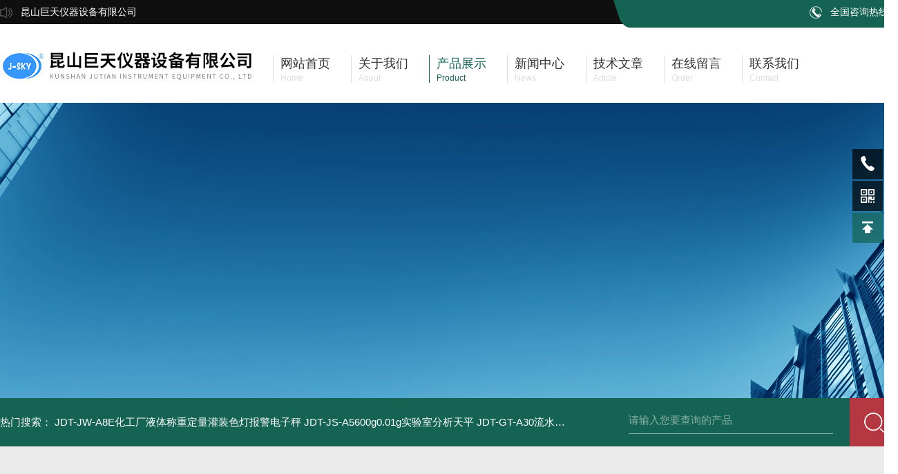

--- FILE ---
content_type: text/html; charset=utf-8
request_url: http://www.skrjt.cn/57hqwcn-Products-4122444/
body_size: 9164
content:
<!DOCTYPE html PUBLIC "-//W3C//DTD XHTML 1.0 Transitional//EN" "http://www.w3.org/TR/xhtml1/DTD/xhtml1-transitional.dtd">
<html xmlns="http://www.w3.org/1999/xhtml">
<head>
<meta http-equiv="Content-Type" content="text/html; charset=utf-8" />
<TITLE>【英展AWH-SA电子计重天平】优质供应商AWH-昆山巨天仪器设备有限公司</TITLE>
<META NAME="Keywords" CONTENT="【英展AWH-SA电子计重天平】优质供应商">
<META NAME="Description" CONTENT="昆山巨天仪器设备有限公司所提供的AWH【英展AWH-SA电子计重天平】优质供应商质量可靠、规格齐全,昆山巨天仪器设备有限公司不仅具有专业的技术水平,更有良好的售后服务和优质的解决方案,欢迎您来电咨询此产品具体参数及价格等详细信息！">
<link rel="stylesheet" type="text/css" href="/skins/70351/css/style.css"/>
<link rel="stylesheet" type="text/css" href="/skins/70351/css/swiper.min.css">
<script src="/skins/70351/js/jquery-3.6.0.min.js"></script>
<script src="/skins/70351/js/swiper.min.js"></script>
<link rel="shortcut icon" href="/skins/70351/favicon.ico">
<!--导航当前状态 JS-->
<script language="javascript" type="text/javascript"> 
var nav= '3';
</script>
<!--导航当前状态 JS END-->
<script type="application/ld+json">
{
"@context": "https://ziyuan.baidu.com/contexts/cambrian.jsonld",
"@id": "http://www.skrjt.cn/57hqwcn-Products-4122444/",
"title": "【英展AWH-SA电子计重天平】优质供应商AWH",
"pubDate": "2014-09-05T14:57:22",
"upDate": "2025-05-21T11:57:08"
    }</script>
<script type="text/javascript" src="/ajax/common.ashx"></script>
<script src="/ajax/NewPersonalStyle.Classes.SendMSG,NewPersonalStyle.ashx" type="text/javascript"></script>
<script type="text/javascript">
var viewNames = "";
var cookieArr = document.cookie.match(new RegExp("ViewNames" + "=[_0-9]*", "gi"));
if (cookieArr != null && cookieArr.length > 0) {
   var cookieVal = cookieArr[0].split("=");
    if (cookieVal[0] == "ViewNames") {
        viewNames = unescape(cookieVal[1]);
    }
}
if (viewNames == "") {
    var exp = new Date();
    exp.setTime(exp.getTime() + 7 * 24 * 60 * 60 * 1000);
    viewNames = new Date().valueOf() + "_" + Math.round(Math.random() * 1000 + 1000);
    document.cookie = "ViewNames" + "=" + escape(viewNames) + "; expires" + "=" + exp.toGMTString();
}
SendMSG.ToSaveViewLog("4122444", "ProductsInfo",viewNames, function() {});
</script>
<script language="javaScript" src="/js/JSChat.js"></script><script language="javaScript">function ChatBoxClickGXH() { DoChatBoxClickGXH('http://chat.gkzhan.com',81170) }</script><script>!window.jQuery && document.write('<script src="https://public.mtnets.com/Plugins/jQuery/2.2.4/jquery-2.2.4.min.js">'+'</scr'+'ipt>');</script><script type="text/javascript" src="http://chat.gkzhan.com/chat/KFCenterBox/70351"></script><script type="text/javascript" src="http://chat.gkzhan.com/chat/KFLeftBox/70351"></script><script>
(function(){
var bp = document.createElement('script');
var curProtocol = window.location.protocol.split(':')[0];
if (curProtocol === 'https') {
bp.src = 'https://zz.bdstatic.com/linksubmit/push.js';
}
else {
bp.src = 'http://push.zhanzhang.baidu.com/push.js';
}
var s = document.getElementsByTagName("script")[0];
s.parentNode.insertBefore(bp, s);
})();
</script>
</head>
<body>
<!--头部 开始-->
<div id="header">
  <div class="head_t">
    <div class="w1300"> <span class="top_l fl">昆山巨天仪器设备有限公司</span> <span class="top_tel fr">全国咨询热线：<b></b></span></div>
  </div>
  <div class="head_b w1300">
    <div class="logo fl"><a href="/"><img src="/skins/70351/images/logo.jpg" alt="昆山巨天仪器设备有限公司" /></a></div>
    <div class="nav fr">
      <ul>
        <li id="navId1" class="nav_item"><a href="/">
          <p>网站首页</p>
          <span>Home</span></a></li>
        <li id="navId2" class="nav_item"><a href="/aboutus.html">
          <p>关于我们</p>
          <span>About</span></a></li>
        <li id="navId3" class="nav_item"><a href="/products.html">
          <p>产品展示</p>
          <span>Product</span></a></li>
        <li id="navId4" class="nav_item"><a href="/news.html" >
          <p>新闻中心</p>
          <span>News</span></a></li>
        <li id="navId5" class="nav_item"><a href="/article.html">
          <p>技术文章</p>
          <span>Article</span></a></li>
        <li id="navId6" class="nav_item"><a href="/order.html">
          <p>在线留言</p>
          <span>Order</span></a></li>
        <li id="navId7" class="nav_item"><a href="/contact.html">
          <p>联系我们</p>
          <span>Contact</span></a></li>
      </ul>
    </div>
  </div>
</div>
<!--头部 结束--> 
  <script language="javascript" type="text/javascript">
  try {
      document.getElementById("navId" + nav).className = "nav_item nav_active";
  }
  catch (e) {}
</script> 
<script src="http://www.gkzhan.com/mystat.aspx?u=57hqwcn"></script>
<!--nyBanner 开始-->
<div class="nyBanner"><img src="/skins/70351/images/nybanner.jpg" /></div>
<!--nyBanner 结束--> 

<!--主营产品和搜索框 开始-->
<div class="mainprotl w1300 clear clearfix">
  <div class="w1300"> <span>热门搜索：
  <a href="/57hqwcn-Products-13860187/">JDT-JW-A8E化工厂液体称重定量灌装色灯报警电子秤</a> <a href="/57hqwcn-Products-13860186/">JDT-JS-A5600g0.01g实验室分析天平</a> <a href="/57hqwcn-Products-13860181/">JDT-GT-A30流水线高速高精度称重机检重秤皮带秤</a> <a href="/57hqwcn-Products-13860175/">JDT-GT-A30自动化配套称重报警剔除皮带秤检重秤</a> 

  <a href="/57hqwcn-Products-13859044/">JDT-FWN-B20S茶叶厂员工刷卡记录每人的称重数据智能秤</a> <a href="/57hqwcn-Products-13859033/">JDT-AO919-A35食品厂员工配料下达配方称重配料电子秤</a> <a href="/57hqwcn-Products-13859030/">JDT-GT-A30工厂高速高精度检测剔除残次品称重机检重秤</a> <a href="/57hqwcn-Products-13857881/">JDT-JW-A8E液体称重定量灌装设上下限报警电子秤</a> 

  <a href="/57hqwcn-Products-13857879/">JDT-GT-A8E物流物品扫码称重上传数据电脑滚筒电子称</a> <a href="/57hqwcn-Products-13857860/">JDT-JW-A8E多台秤员工称重数据上传后台电脑电子秤</a> <a href="/57hqwcn-Products-13856726/">JDT-FWN-B20S糕点厂扫码识别配方数据高精度电子智能秤</a> <a href="/57hqwcn-Products-13856723/">JDT-GT-A8E物流公司称重数据上传电脑滚筒电子秤</a> 

  <a href="/57hqwcn-Products-13855549/">JDT-SCS-H8304不锈钢带斜坡电子地磅/带232通信串口</a> <a href="/57hqwcn-Products-13855543/">JDT-CZ-A30自动化称重剔除不合格分选机皮带秤厂家</a> <a href="/57hqwcn-Products-13853379/">JDT-JW-A8E工厂多台电子秤称重数据上传一台电脑智能秤</a> <a href="/57hqwcn-Products-13853377/">JDT-FWN-B20S工厂称重漏装报警连接大屏幕数据记录电子秤</a> 
</span>
    <div class="fr">
      <form class="search clearfix" action="/products.html" id="form1" name="form1" method="post">
        <input class="input fl" type="text" name="keyword" value="请输入您要查询的产品" autocomplete="off" onfocus="if(this.value=='请输入您要查询的产品'){this.value='';this.style.color='#a4ada9' }" onblur="if(this.value=='') if(this.value=='')" style="color: rgb(255, 255, 255,.5);">
        <input class="submit fl" type="submit" name="Submit" value="">
      </form>
    </div>
  </div>
</div>

<!--主营产品和搜索框 结束-->  

<!--关于我们主体内容 开始-->
<div class="NyMain_box">
  <div class="NyMain w1300">
    <div class="Ny_left">
      <div class="cp_type">
        <div class="hd">
          <p>PRODUCT CLASSIFICATION</p>
          <b>产品分类</b>
        </div>
        <div class="bd">
          <ul>
            
            <li>
              <p><a href="/57hqwcn-ParentList-246642/" >电子桌秤</a><span></span></p>
              <div> 
                 
                <a href="/57hqwcn-SonList-263671/">电子计数天平</a> 
                 
                <a href="/57hqwcn-SonList-263670/">电子计重天平</a> 
                 
                
              </div>
            </li>
            
         
          </ul>
          <div class="ckgd"><a href="/products.html" >查看全部产品 >></a></div>
        </div>
      </div>
      <div class="xgwz">
        <div class="hd">
          <p>TECHNICAL ARTICLES</p>
          <b>相关文章</b>
        </div>
        <div class="xgwz_list">
          <ul>
            
            <li>
              <p><a href="/57hqwcn-Article-130211/"  title="80吨80t80T大型过磅汽车衡上门安装费用">80吨80t80T大型过磅汽车衡上门安装费用</a></p>
            </li>
            
            <li>
              <p><a href="/57hqwcn-Article-153708/"  title="带打印功能电子秤能打印哪些内容">带打印功能电子秤能打印哪些内容</a></p>
            </li>
            
            <li>
              <p><a href="/57hqwcn-Article-436971/"  title="巨天称重设备电子秤都有那些推荐">巨天称重设备电子秤都有那些推荐</a></p>
            </li>
            
            <li>
              <p><a href="/57hqwcn-Article-427221/"  title="巨天配料秤高精度称重在行业中的作用">巨天配料秤高精度称重在行业中的作用</a></p>
            </li>
            
            <li>
              <p><a href="/57hqwcn-Article-154148/"  title="昆山100吨电子地磅（汽车衡）维修">昆山100吨电子地磅（汽车衡）维修</a></p>
            </li>
            
          </ul>
        </div>
      </div>
    </div>
    <div class="Ny_right">
      <div class="NyRight_Top">
        <p>产品展示<font>/ Product display</font></p>
        <div class="lyMbx"> <img src="/skins/70351/images/MbxIco.png">您的位置：<a href="/">首页</a>&nbsp;&nbsp;/&nbsp;&nbsp;<a href="/products.html">产品展示</a>&nbsp;&nbsp;/&nbsp;&nbsp;<a href="/57hqwcn-ParentList-246642/">电子桌秤</a>&nbsp;&nbsp;/&nbsp;&nbsp;<a href="/57hqwcn-SonList-263670/">电子计重天平</a>&nbsp;&nbsp;/&nbsp;&nbsp;<span>AWH【英展AWH-SA电子计重天平】优质供应商</span> 
           
          </div>
        <div class="clear"></div>
      </div>
      <div class="NyProDetail"> 
        <!--pro_detail_main start-->
        <div class="pro_detail_main">
          <div class="prodetail_img">
            <div id="preview">
              <div class="jqzoom_wrap">
                <div class="jqzoom" id="spec-n1"> 
                  <div id="ceshi" style=""> <img src="http://img62.gkzhan.com/gxhpic_54f7e2be27/3894d50a025bd89cc535e5347a4b58793a0eaeacdfdec2a05266dc8af4e54ee3b2779ecf4b8b92f1.jpg" jqimg="http://img62.gkzhan.com/gxhpic_54f7e2be27/3894d50a025bd89cc535e5347a4b58793a0eaeacdfdec2a05266dc8af4e54ee3b2779ecf4b8b92f1.jpg" /> </div>
                </div>
              </div>
              <div id="spec-n5">
                <div id="spec-list">
                  <ul class="list-h"  >
                    
                    <li>
                      <p><img  onclick="jQuery('.videoItem').hide();mybaidu.window.SetPause();" src="http://img62.gkzhan.com/gxhpic_54f7e2be27/3894d50a025bd89cc535e5347a4b58793a0eaeacdfdec2a05266dc8af4e54ee3b2779ecf4b8b92f1_800_800_5.jpg" alt="" data-zoom-image="http://img62.gkzhan.com/gxhpic_54f7e2be27/3894d50a025bd89cc535e5347a4b58793a0eaeacdfdec2a05266dc8af4e54ee3b2779ecf4b8b92f1_800_800_5.jpg" onload="DrawImage(this,460,300)"></p>
                    </li>
                    
                  </ul>
                </div>
              </div>
            </div>
            <script type=text/javascript>
            $(function(){			
               $("#ceshi").jqueryzoom({
                    xzoom:440,
                    yzoom:440,
                    offset:10,
                    position:"right",
                    preload:1,
                    lens:1
                });							
                /*$("#spec-list").jdMarquee({
                    deriction:"left",
                    step:1,
                    speed:4,
                    delay:10,
                    control:true,
                    _front:"#spec-right",
                    _back:"#spec-left"
                });*/
                $("#spec-list li").bind("mouseover",function(){
                    var src=$(this).children().children('img').attr("src");
                    $("#ceshi").css("width", "100%");
                    $("#ceshi").css("height", "100%");
                    $("#ceshi").css("position", "");
                    $("#spec-n1 img").eq(0).attr({
                        src:src.replace("\/n5\/","\/n1\/"),
                        jqimg:src.replace("\/n5\/","\/n0\/")
                    });
                    $("#spec-list li p").each(function(){
                        $(this).css({
                            "border":"1px solid #ccc"
                        });
                        })
                    $(this).children('p').css({
                        "border":"1px solid #156353"
                    });
                });	
            })
        </script> 
            <script type=text/javascript src="/skins/70351/js/lib.js"></script> 
            <script type=text/javascript src="/skins/70351/js/zzsc.js"></script> 
          </div>
          <div class="pro_detail_text">
            <h1>【英展AWH-SA电子计重天平】优质供应商</h1>
            <i></i>
            <div class="jyms">
              <p>【英展AWH-SA电子计重天平】优质供应商</br>英展AWH-SA电子计重天平产品介绍：</br>简要说明:AWH-SA经典型计重电子秤（推荐）英展AWH-30SA电子天平e=10g/d=2g，英展AWH-15SA电子天平e=5g/d=1g，英展AWH-7.5SA电子天平e=2.5g/d=0.5g电子秤</p>
            </div>
            <ul>
              <li><img src="/skins/70351/images/dot.png" /><span>产品型号：</span>AWH</li>
              <li><img src="/skins/70351/images/dot.png" /><span>厂商性质：</span>生产厂家</li>
              <li><img src="/skins/70351/images/dot.png" /><span>更新时间：</span>2025-05-21</li>
              <li><img src="/skins/70351/images/dot.png" /><span>访&nbsp;&nbsp;问&nbsp;&nbsp;量：</span>896</li>
              <div class="clear"></div>
            </ul>
            <div class="pro_detail_btn"><a href="#cpzx" class="prodtl_btn1"><img src="/skins/70351/images/zx.png">立即咨询</a>

            </div>
          </div>
          <div class="clear"></div>
        </div>
        <!--pro_detail_main end-->
        <div class="NyProDetail_Con">
          <div class="NyProDetail_Title">详细介绍<span></span></div>
          <div class="NyProDetailCon" id="c_detail_wrap"> <p><strong><span style="font-family:times new roman"><span style="font-size:9pt">【英展AWH-SA电子计重天平】优质供应商</span></span></strong></p><p><strong><span style="font-family:times new roman"><span style="font-size:9pt">英展AWH-SA电子计重天平</span></span><span style="font-family:宋体"><span style="font-size:9pt">产品介绍：</span></span></strong></p><p><strong><span style="font-family:宋体"><span style="font-size:9pt"><img alt="" src="https://img77.gkzhan.com/gxhpic_54f7e2be27/bb33f2c9b6dc3b8558b20a8adfa02ae939e1baa886ec644a2ed184f8818ecf3763270a1ba49cf161.jpg" style="height:335px; width:346px" /></span></span></strong></p><p><strong><span style="font-family:times new roman"><span style="font-size:9pt">简要说明:</span></span></strong><span style="font-family:times new roman"><span style="font-size:9pt"><strong>AWH-SA经典型计重电子秤（推荐）</strong>英展AWH-30SA电子天平e=10g/d=2g，英展AWH-15SA电子天平e=5g/d=1g，英展AWH-7.5SA电子天平e=2.5g/d=0.5g电子秤</span></span></p><p><span style="color:#434343"><span style="font-family:times"><span style="font-size:9pt">具有简易计数、计重及百分比之功能</span></span></span></p><p><span style="color:#434343"><span style="font-family:times"><span style="font-size:9pt">具有检校秤之功能（可设定</span></span></span><span style="font-family:times"><span style="font-size:9pt">HI</span></span><span style="font-family:宋体"><span style="font-size:9pt">、</span></span><span style="font-family:times"><span style="font-size:9pt">OK</span></span><span style="font-family:宋体"><span style="font-size:9pt">、</span></span><span style="font-family:times"><span style="font-size:9pt">LO</span></span><span style="font-family:宋体"><span style="font-size:9pt">三）</span></span></p><p><span style="color:#434343"><span style="font-family:times"><span style="font-size:9pt">具有自动校正、自动零追踪之功能</span></span></span></p><p><span style="color:#434343"><span style="font-family:times"><span style="font-size:9pt">具有</span></span></span><span style="font-family:times"><span style="font-size:9pt">15</span></span><span style="font-family:宋体"><span style="font-size:9pt">段滤波稳定范围设定之功能</span></span></p><p><span style="color:#434343"><span style="font-family:times"><span style="font-size:9pt">大液晶</span></span></span><span style="font-family:times"><span style="font-size:9pt">LCD</span></span><span style="font-family:宋体"><span style="font-size:9pt">显示清晰易读，具有</span></span><span style="font-family:times"><span style="font-size:9pt">LED</span></span><span style="font-family:宋体"><span style="font-size:9pt">背光功能</span></span></p><p><span style="color:#434343"><span style="font-family:times"><span style="font-size:9pt">具有设计良好之运送保护功能。</span></span></span></p><p><span style="color:#434343"><span style="font-family:times"><span style="font-size:9pt">电力不足时一明确之低电压显示</span></span></span></p><p><span style="color:#434343"><span style="font-family:times"><span style="font-size:9pt">具有双色之</span></span></span><span style="font-family:times"><span style="font-size:9pt">LED</span></span><span style="font-family:宋体"><span style="font-size:9pt">充电指示，可清楚标示充电状况。</span></span><br /><span style="font-family:times new roman"><span style="font-size:9.0000pt">选配：</span></span><span style="font-family:宋体"><span style="font-size:9.0000pt">*带信号输出直流</span></span><span style="font-family:宋体"><span style="font-size:9.0000pt">AC</span></span><span style="font-family:宋体"><span style="font-size:9.0000pt">6电子秤</span></span><br /><span style="font-family:宋体"><span style="font-size:9.0000pt">*带信号输出直流</span></span><span style="font-family:宋体"><span style="font-size:9.0000pt">AC220</span></span><span style="font-family:宋体"><span style="font-size:9.0000pt">电子秤</span></span><br /><span style="font-family:宋体"><span style="font-size:9.0000pt">*可外连接不干胶打印机</span></span><br /><span style="font-family:宋体"><span style="font-size:9.0000pt">*可外连接微打打印机</span></span><br /><span style="font-family:宋体"><span style="font-size:9.0000pt">*可选配直通电脑功能</span></span></p><p><span style="font-family:times new roman"><span style="font-size:9pt">英展AWH-SA电子计重天平</span></span><span style="font-family:宋体"><span style="font-size:9pt">产品</span></span><span style="color:#434343"><span style="font-family:times"><span style="font-size:9pt">规格</span></span></span><span style="font-family:宋体"><span style="font-size:9pt">：</span></span></p><table style="border-collapse:collapse; padding:0.0000pt 5.4000pt 0.0000pt 5.4000pt; width:457px"><tbody><tr><td style="vertical-align:top; width:114px"><p><span style="color:#434343"><span style="font-family:times"><span style="font-size:9pt">型号</span></span></span></p></td><td style="vertical-align:top; width:114px"><p><span style="color:#434343"><span style="font-family:times"><span style="font-size:9pt">称量</span></span></span></p></td><td style="vertical-align:top; width:114px"><p><span style="color:#434343"><span style="font-family:times"><span style="font-size:9pt">规格</span></span></span></p></td><td style="vertical-align:top; width:115px"><p><span style="color:#434343"><span style="font-family:times"><span style="font-size:9pt">外部精度</span></span></span></p></td></tr><tr><td style="vertical-align:top; width:114px"><p><span style="color:#434343"><span style="font-family:times"><span style="font-size:9pt">AWH</span></span></span><span style="font-family:宋体"><span style="font-size:9pt">（</span></span><span style="font-family:times"><span style="font-size:9pt">SA</span></span><span style="font-family:宋体"><span style="font-size:9pt">）</span></span><span style="font-family:times"><span style="font-size:9pt">-1.5</span></span></p></td><td style="vertical-align:top; width:114px"><p><span style="color:#434343"><span style="font-family:times"><span style="font-size:9pt">1.5kg</span></span></span></p></td><td style="vertical-align:top; width:114px"><p><span style="color:#434343"><span style="font-family:times"><span style="font-size:9pt">e=0.5g</span></span></span><span style="font-family:宋体"><span style="font-size:9pt">，</span></span><span style="font-family:times"><span style="font-size:9pt">d=0.1g</span></span></p></td><td style="vertical-align:top; width:115px"><p><span style="color:#434343"><span style="font-family:times"><span style="font-size:9pt">1/15</span></span></span><span style="font-family:宋体"><span style="font-size:9pt">，</span></span><span style="font-family:times"><span style="font-size:9pt">000</span></span></p></td></tr><tr><td style="vertical-align:top; width:114px"><p><span style="color:#434343"><span style="font-family:times"><span style="font-size:9pt">AWH</span></span></span><span style="font-family:宋体"><span style="font-size:9pt">（</span></span><span style="font-family:times"><span style="font-size:9pt">SA</span></span><span style="font-family:宋体"><span style="font-size:9pt">）</span></span><span style="font-family:times"><span style="font-size:9pt">-3</span></span></p></td><td style="vertical-align:top; width:114px"><p><span style="color:#434343"><span style="font-family:times"><span style="font-size:9pt">3kg</span></span></span></p></td><td style="vertical-align:top; width:114px"><p><span style="color:#434343"><span style="font-family:times"><span style="font-size:9pt">e=1g</span></span></span><span style="font-family:宋体"><span style="font-size:9pt">，</span></span><span style="font-family:times"><span style="font-size:9pt">d=0</span></span><span style="font-family:宋体"><span style="font-size:9pt">.</span></span><span style="font-family:times"><span style="font-size:9pt">2g</span></span></p></td><td style="vertical-align:top; width:115px"><p><span style="color:#434343"><span style="font-family:times"><span style="font-size:9pt">1/15</span></span></span><span style="font-family:宋体"><span style="font-size:9pt">，</span></span><span style="font-family:times"><span style="font-size:9pt">000</span></span></p></td></tr><tr><td style="vertical-align:top; width:114px"><p><span style="color:#434343"><span style="font-family:times"><span style="font-size:9pt">AWH</span></span></span><span style="font-family:宋体"><span style="font-size:9pt">（</span></span><span style="font-family:times"><span style="font-size:9pt">SA</span></span><span style="font-family:宋体"><span style="font-size:9pt">）</span></span><span style="font-family:times"><span style="font-size:9pt">-7.5</span></span></p></td><td style="vertical-align:top; width:114px"><p><span style="color:#434343"><span style="font-family:times"><span style="font-size:9pt">7.5kg</span></span></span></p></td><td style="vertical-align:top; width:114px"><p><span style="color:#434343"><span style="font-family:times"><span style="font-size:9pt">e=2.5g</span></span></span><span style="font-family:宋体"><span style="font-size:9pt">，</span></span><span style="font-family:times"><span style="font-size:9pt">d=0.5g</span></span></p></td><td style="vertical-align:top; width:115px"><p><span style="color:#434343"><span style="font-family:times"><span style="font-size:9pt">1/15</span></span></span><span style="font-family:宋体"><span style="font-size:9pt">，</span></span><span style="font-family:times"><span style="font-size:9pt">000</span></span></p></td></tr><tr><td style="vertical-align:top; width:114px"><p><span style="color:#434343"><span style="font-family:times"><span style="font-size:9pt">AWH</span></span></span><span style="font-family:宋体"><span style="font-size:9pt">（</span></span><span style="font-family:times"><span style="font-size:9pt">SA</span></span><span style="font-family:宋体"><span style="font-size:9pt">）</span></span><span style="font-family:times"><span style="font-size:9pt">-15</span></span></p></td><td style="vertical-align:top; width:114px"><p><span style="color:#434343"><span style="font-family:times"><span style="font-size:9pt">15kg</span></span></span></p></td><td style="vertical-align:top; width:114px"><p><span style="color:#434343"><span style="font-family:times"><span style="font-size:9pt">e=5g</span></span></span><span style="font-family:宋体"><span style="font-size:9pt">，</span></span><span style="font-family:times"><span style="font-size:9pt">d=1g</span></span></p></td><td style="vertical-align:top; width:115px"><p><span style="color:#434343"><span style="font-family:times"><span style="font-size:9pt">1/15</span></span></span><span style="font-family:宋体"><span style="font-size:9pt">，</span></span><span style="font-family:times"><span style="font-size:9pt">000</span></span></p></td></tr><tr><td style="vertical-align:top; width:114px"><p><span style="color:#434343"><span style="font-family:times"><span style="font-size:9pt">AWH</span></span></span><span style="font-family:宋体"><span style="font-size:9pt">（</span></span><span style="font-family:times"><span style="font-size:9pt">SA</span></span><span style="font-family:宋体"><span style="font-size:9pt">）</span></span><span style="font-family:times"><span style="font-size:9pt">-30</span></span></p></td><td style="vertical-align:top; width:114px"><p><span style="color:#434343"><span style="font-family:times"><span style="font-size:9pt">30kg</span></span></span></p></td><td style="vertical-align:top; width:114px"><p><span style="color:#434343"><span style="font-family:times"><span style="font-size:9pt">e=10g</span></span></span><span style="font-family:宋体"><span style="font-size:9pt">，</span></span><span style="font-family:times"><span style="font-size:9pt">d=2g</span></span></p></td><td style="vertical-align:top; width:115px"><p><span style="color:#434343"><span style="font-family:times"><span style="font-size:9pt">1/15</span></span></span><span style="font-family:宋体"><span style="font-size:9pt">，</span></span><span style="font-family:times"><span style="font-size:9pt">000</span></span></p></td></tr><tr><td style="vertical-align:top; width:114px"><p><span style="color:#434343"><span style="font-family:times"><span style="font-size:9pt">适用温度：</span></span></span></p></td><td colspan="3" style="vertical-align:top; width:343px"><p><span style="color:#434343"><span style="font-family:times"><span style="font-size:9pt">0℃</span></span></span><span style="font-family:宋体"><span style="font-size:9pt">～</span></span><span style="font-family:times"><span style="font-size:9pt">40℃(32℉</span></span><span style="font-family:宋体"><span style="font-size:9pt">～</span></span><span style="font-family:times"><span style="font-size:9pt">104℉)</span></span></p></td></tr><tr><td style="vertical-align:top; width:114px"><p><span style="color:#434343"><span style="font-family:times"><span style="font-size:9pt">电源：</span></span></span></p></td><td colspan="3" style="vertical-align:top; width:343px"><p><span style="color:#434343"><span style="font-family:times"><span style="font-size:9pt">AC220V(-15%,+10%)+DC6V/4AH</span></span></span><span style="font-family:宋体"><span style="font-size:9pt">充电池</span></span></p></td></tr><tr><td style="vertical-align:top; width:114px"><p><span style="color:#434343"><span style="font-family:times"><span style="font-size:9pt">秤盘尺寸</span></span></span><span style="font-family:times"><span style="font-size:9pt">;</span></span></p></td><td colspan="3" style="vertical-align:top; width:343px"><p><span style="color:#434343"><span style="font-family:times"><span style="font-size:9pt">230&times;2</span></span></span><span style="font-family:宋体"><span style="font-size:9pt"><span style="color:#434343">8</span></span></span><span style="color:#434343"><span style="font-family:times"><span style="font-size:9pt">0mm</span></span></span></p></td></tr></tbody></table><p><span style="font-family:宋体"><span style="font-size:9pt">产品售后服务：</span></span><span style="font-family:宋体"><span style="font-size:9pt">昆山巨天仪器有限公司出售的产品均保修壹年，终身维护（人为因素和不可抗拒的因素除外）维修方面：接客户报修后，2-8小时内做出回应，如需上门2个工作日内到达客户现场。服务项目：严格按照规定对产品进行指导安装、调试。：协助用户针对现场情况和使用要求进行科学合理的选型。保证所售产品正常、高效的工作。</span></span></p> </div>
        </div>
        <div class="NyProDetail_Msg" id="cpzx">
          <div class="NyProDetail_Title">留言询价<span></span></div>
          <div class="ly_msg"> <link rel="stylesheet" type="text/css" href="/css/MessageBoard_style.css">
<script language="javascript" src="/skins/Scripts/order.js?v=20210318" type="text/javascript"></script>
<a name="order" id="order"></a>
<div class="ly_msg" id="ly_msg">
<form method="post" name="form2" id="form2">
	<h3>留言框  </h3>
	<ul>
		<li>
			<h4 class="xh">产品：</h4>
			<div class="msg_ipt1"><input class="textborder" size="30" name="Product" id="Product" value="【英展AWH-SA电子计重天平】优质供应商"  placeholder="请输入产品名称" /></div>
		</li>
		<li>
			<h4>您的单位：</h4>
			<div class="msg_ipt12"><input class="textborder" size="42" name="department" id="department"  placeholder="请输入您的单位名称" /></div>
		</li>
		<li>
			<h4 class="xh">您的姓名：</h4>
			<div class="msg_ipt1"><input class="textborder" size="16" name="yourname" id="yourname"  placeholder="请输入您的姓名"/></div>
		</li>
		<li>
			<h4 class="xh">联系电话：</h4>
			<div class="msg_ipt1"><input class="textborder" size="30" name="phone" id="phone"  placeholder="请输入您的联系电话"/></div>
		</li>
		<li>
			<h4>常用邮箱：</h4>
			<div class="msg_ipt12"><input class="textborder" size="30" name="email" id="email" placeholder="请输入您的常用邮箱"/></div>
		</li>
        <li>
			<h4>省份：</h4>
			<div class="msg_ipt12"><select id="selPvc" class="msg_option">
							<option value="0" selected="selected">请选择您所在的省份</option>
			 <option value="1">安徽</option> <option value="2">北京</option> <option value="3">福建</option> <option value="4">甘肃</option> <option value="5">广东</option> <option value="6">广西</option> <option value="7">贵州</option> <option value="8">海南</option> <option value="9">河北</option> <option value="10">河南</option> <option value="11">黑龙江</option> <option value="12">湖北</option> <option value="13">湖南</option> <option value="14">吉林</option> <option value="15">江苏</option> <option value="16">江西</option> <option value="17">辽宁</option> <option value="18">内蒙古</option> <option value="19">宁夏</option> <option value="20">青海</option> <option value="21">山东</option> <option value="22">山西</option> <option value="23">陕西</option> <option value="24">上海</option> <option value="25">四川</option> <option value="26">天津</option> <option value="27">新疆</option> <option value="28">西藏</option> <option value="29">云南</option> <option value="30">浙江</option> <option value="31">重庆</option> <option value="32">香港</option> <option value="33">澳门</option> <option value="34">中国台湾</option> <option value="35">国外</option>	
                             </select></div>
		</li>
		<li>
			<h4>详细地址：</h4>
			<div class="msg_ipt12"><input class="textborder" size="50" name="addr" id="addr" placeholder="请输入您的详细地址"/></div>
		</li>
		
        <li>
			<h4>补充说明：</h4>
			<div class="msg_ipt12 msg_ipt0"><textarea class="areatext" style="width:100%;" name="message" rows="8" cols="65" id="message"  placeholder="请输入您的任何要求、意见或建议"></textarea></div>
		</li>
		<li>
			<h4 class="xh">验证码：</h4>
			<div class="msg_ipt2">
            	<div class="c_yzm">
                    <input class="textborder" size="4" name="Vnum" id="Vnum"/>
                    <a href="javascript:void(0);" class="yzm_img"><img src="/Image.aspx" title="点击刷新验证码" onclick="this.src='/image.aspx?'+ Math.random();"  width="90" height="34" /></a>
                </div>
                <span>请输入计算结果（填写阿拉伯数字），如：三加四=7</span>
            </div>
		</li>
		<li>
			<h4></h4>
			<div class="msg_btn"><input type="button" onclick="return Validate();" value="提 交" name="ok"  class="msg_btn1"/><input type="reset" value="重 填" name="no" /></div>
		</li>
	</ul>	
    <input name="PvcKey" id="PvcHid" type="hidden" value="" />
</form>
</div>
 </div>
        </div>
        <div class="NyPrevNext">
          <ul>
            <li>上一篇：<a href="/57hqwcn-Products-4122429/">ALH【英展ALH-15kg电子计数天平】供应</a></li>
            <li><a href="/products.html"><img src="/skins/70351/images/fhlb.png" /></a></li>
            <li>下一篇：<a href="/57hqwcn-Products-4123768/">量程120g万分之一电子天平</a></li>
          </ul>
        </div>
      </div>
      <div class="clear"></div>
    </div>
  </div>
</div>
<!--底部 开始-->
<div class="h_foot_box">
  <div class="h_foot w1300">
    <div class="h_foot_t">
      <div class="h_foot_l"> <img src="/skins/70351/images/foot_logo.png" />
        <ul>
          <li><a href="/aboutus.html">公司简介</a></li>
          <li><a href="/products.html">产品中心</a></li>
          <li><a href="/contact.html">联系我们</a></li>
        </ul>
      </div>
      <div class="h_foot_r"> <img src="/skins/70351/images/ewm.jpg" />
        <div class="foot_r_text"> <b>扫码加微信</b>
          <p>邮箱：huangshujuan13328052090@j-sky.cn</p>
          <p>传真：86-0512-55008677</p>
          <p>地址：昆山市城北路1388号</p>
        </div>
      </div>
    </div>
    <div class="h_foot_b">
      <div class="foot_b_l">Copyright &copy; 2025 昆山巨天仪器设备有限公司版权所有&nbsp;&nbsp;&nbsp;<a href="http://beian.miit.gov.cn/" target="_blank" rel="nofollow">备案号：</a>&nbsp;&nbsp;&nbsp;技术支持：<a href="http://www.gkzhan.com" target="_blank" rel="nofollow">智能制造网</a></div>
      <div class="foot_b_r"><a href="/sitemap.xml" target="_blank" class="sitmap">sitmap.xml</a><a href="http://www.gkzhan.com/login" target="_blank" rel="nofollow" class="admin">管理登陆</a></div>
    </div>
  </div>
</div>

<!--底部 结束--> 

<!--右侧客服 开始-->
<div class="kfView1">
    <!--<a href="tencent://message/?uin=1442634096&Site=&Menu=yes" target="_blank" class="qqa"></a>
    <a onclick="ChatBoxClickGXH()" href="#" target="_self" class="qqa"></a>-->
    <div class="tela"><a href="tel:"></a><div class="wz"><p>TEL：<em></em></p></div></div>
    <div class="wxa"><span></span><div class="code"><p><img src="/skins/70351/images/ewm.jpg" /><em></em></p><span>扫码加微信</span></div></div>
    <a href="/products.html" class="pfpro"></a>
    <a href="/order.html" class="pflxwm"></a>
    <a class="totop"></a>
</div>
<script src="/skins/70351/js/kf.js"></script>
<!--右侧客服 结束-->

<script src="/skins/70351/js/pt_js.js"></script>

 <script type='text/javascript' src='/js/VideoIfrmeReload.js?v=001'></script>
  
</html>
</body>